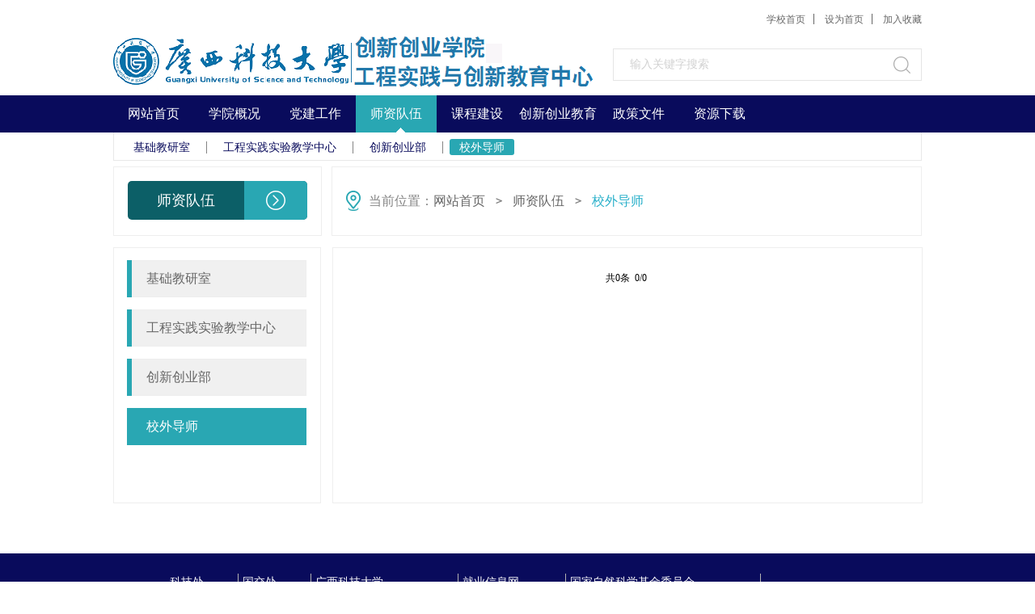

--- FILE ---
content_type: text/html
request_url: https://www.gxust.edu.cn/gxzx/szdw/xwds.htm
body_size: 5039
content:
<!DOCTYPE html>
<html>
<head>
<meta charset="utf-8">
<title>校外导师-创新创业学院(工程实践与创新教育中心)</title><META Name="keywords" Content="创新创业学院，工程实践与创新教育中心,校外导师" />

<link rel="stylesheet" href="../css/default.css" />
<link rel="stylesheet" href="../css/style.css" />
<script type="text/javascript" src="../js/jquery.js"></script>
<script type="text/javascript" src="../js/index.js"></script>
    <!--Announced by Visual SiteBuilder 9-->
<link rel="stylesheet" type="text/css" href="../_sitegray/_sitegray_d.css" />
<script language="javascript" src="../_sitegray/_sitegray.js"></script>
<!-- CustomerNO:77656262657232307c7547565254544003090003 -->
<link rel="stylesheet" type="text/css" href="../list.vsb.css" />
<script type="text/javascript" src="/system/resource/js/counter.js"></script>
<script type="text/javascript">_jsq_(1177,'/list.jsp',-1,1517945021)</script>
</head>
<body>
<!--header-->
<div class="header cleafix w1000">
    <!--logo-->
    <div class="logo fl">
<!-- 网站logo图片地址请在本组件"内容配置-网站logo"处填写 -->
<a href="../index.htm" title="创新创业学院"><img src="../images/logo20240424.png" /></a></div>
    <!--right-->
    <div class="hea-r fr">
        <div class="hea-nav">
<script language="javascript">
function dosuba231888a()
{
    try{
        var ua = navigator.userAgent.toLowerCase();
        if(ua.indexOf("msie 8")>-1)
        {
            window.external.AddToFavoritesBar(document.location.href,document.title,"");//IE8
        }else if(ua.toLowerCase().indexOf("rv:")>-1)
        {
            window.external.AddToFavoritesBar(document.location.href,document.title,"");//IE11+
        }else{
            if (document.all) 
            {
                window.external.addFavorite(document.location.href, document.title);
            }else if(window.sidebar)
            {
                window.sidebar.addPanel( document.title, document.location.href, "");//firefox
            }
            else
            {
                alert(hotKeysa231888a());
            }
        }

    }
    catch (e){alert("无法自动添加到收藏夹，请使用 Ctrl + d 手动添加");}
}
function hotKeysa231888a() 
{
    var ua = navigator.userAgent.toLowerCase(); 
    var str = "";    
    var isWebkit = (ua.indexOf('webkit') != - 1); 
    var isMac = (ua.indexOf('mac') != - 1);     
    if (ua.indexOf('konqueror') != - 1) 
    {  
        str = 'CTRL + B'; // Konqueror   
    } 
    else if (window.home || isWebkit || isMac) 
    {        
        str = (isMac ? 'Command/Cmd' : 'CTRL') + ' + D'; // Netscape, Safari, iCab, IE5/Mac   
    }
    return ((str) ? '无法自动添加到收藏夹，请使用' + str + '手动添加' : str);
}
function setHomepagea231888a()
{
    var url = document.location.href;
    if (document.all)
    {
        document.body.style.behavior='url(#default#homepage)';
        document.body.setHomePage(url);
    }
    else if (window.sidebar)
    {
        if(window.netscape)
        {
             try{
                  netscape.security.PrivilegeManager.enablePrivilege("UniversalXPConnect");
             }catch (e){
                   alert("该操作被浏览器拒绝，如果想启用该功能，请在地址栏内输入 about:config,然后将项 signed.applets.codebase_principal_support 值该为true");
             }
        }
    var prefs = Components.classes['@mozilla.org/preferences-service;1'].getService(Components. interfaces.nsIPrefBranch);
    prefs.setCharPref('browser.startup.homepage',url);
    }
    else
    {
        alert("浏览器不支持自动设为首页，请手动设置");
    }
}
</script>



<a href="http://www.gxust.edu.cn/">学校首页</a><span></span>
            <A href="javascript:setHomepagea231888a()" style="TEXT-DECORATION: none;">设为首页</a><span></span>

 <A onclick="javascript:dosuba231888a();" href="#" style="TEXT-DECORATION: none;"> 加入收藏 </A>
</div> 
        <!--搜索框-->
        <div class="hea-search"><script type="text/javascript">
    function _nl_ys_check_2(){
        
        var keyword = document.getElementById('showkeycode231889_2').value;
        if(keyword==null||keyword==""){
            alert("请输入你要检索的内容！");
            return false;
        }
        if(window.toFF==1)
        {
            document.getElementById("lucenenewssearchkey231889").value = Simplized(keyword );
        }else
        {
            document.getElementById("lucenenewssearchkey231889").value = keyword;            
        }
        var  base64 = new Base64();
        document.getElementById("lucenenewssearchkey231889").value = base64.encode(document.getElementById("lucenenewssearchkey231889").value);
        new VsbFormFunc().disableAutoEnable(document.getElementById("showkeycode231889_2"));
        return true;
    } 

	//搜索框1111111111111111111111111
function test1()
{
	var tempStr=document.getElementById('showkeycode231889_2').value;
	if(tempStr=="输入关键字搜索")
	{
		document.getElementById('showkeycode231889_2').value="";
	}

}

function test2()
{
	var tempStr=document.getElementById('showkeycode231889_2').value;
	if(tempStr=="")
	{
		document.getElementById('showkeycode231889_2').value="输入关键字搜索";
	}
}

</script>
<form action="../ssjg.jsp?wbtreeid=1177" method="post" id="au2a" name="au2a" onsubmit="return _nl_ys_check_2()" style="display: inline">
 <input type="hidden" id="lucenenewssearchkey231889" name="lucenenewssearchkey" value=""><input type="hidden" id="_lucenesearchtype231889" name="_lucenesearchtype" value="1"><input type="hidden" id="searchScope231889" name="searchScope" value="0">
 <input name="showkeycode" id="showkeycode231889_2" onclick="test1()" onblur="test2()" type="text" class="sea-text" value="输入关键字搜索" />
 <input type="submit" class="sea-but" align="absmiddle" value="" style="cursor: hand" />

</form>


<script language="javascript" src="/system/resource/js/base64.js"></script><script language="javascript" src="/system/resource/js/formfunc.js"></script>
</div>
    </div>
</div>
<!--nav-->
<div id="nav">
  <div class="Toolbar1 ">
  <div class="w980">
    <div class="CentreBox">
      <div class="Menu">
        <ul class="List1">
 
<li class="tshow">
<a href="../index.htm">网站首页</a></li>
 
<li class="tshow">
<a href="../xygk.htm">学院概况</a></li>
 
<li class="tshow">
<a href="../djgz.htm">党建工作</a></li>
 
<li class="Select tshow">
<a href="../szdw.htm">师资队伍</a></li>
 
<li class="tshow">
<a href="../kcjs.htm">课程建设</a></li>
 
<li class="tshow">
<a href="../cxcyjy.htm">创新创业教育</a></li>
 
<li class="tshow">
<a href="../zcwj.htm">政策文件</a></li>
 
<li class="tshow">
<a href="../zyxz1.htm">资源下载</a></li>
</ul>
      </div>
    </div>
  </div>
<div class="Toolbar2">
    <div class="CentreBox">

<div class="Menu Hide">
        <ul>
          
        </ul>

      </div>

<div class="Menu Hide">
        <ul>


<li>
<a href="../xygk/xyjj.htm">学院简介</a>
<span></span>
</li>
          

<li>
<a href="../xygk/xyld.htm">学院领导</a>
<span></span>
</li>
          

<li>
<a href="../xygk/jgsz.htm">机构设置</a>
</li>
          


          
        </ul>

      </div>

<div class="Menu Hide">
        <ul>


<li>
<a href="../djgz/djdt.htm">党建动态</a>
<span></span>
</li>
          

<li>
<a href="../djgz/djzd.htm">党建制度</a>
</li>
          


          
        </ul>

      </div>

<div class="Menu">
        <ul>


<li>
<a href="jcjys.htm">基础教研室</a>
<span></span>
</li>
          

<li>
<a href="gcsjsyjxzx.htm">工程实践实验教学中心</a>
<span></span>
</li>
          

<li>
<a href="cxcyb.htm">创新创业部</a>
<span></span>
</li>
          

<li class="Select">
<a href="xwds.htm">校外导师</a>
</li>
          


          
        </ul>

      </div>

<div class="Menu Hide">
        <ul>


<li>
<a href="../kcjs/dgsx.htm">电工实习</a>
<span></span>
</li>
          

<li>
<a href="../kcjs/jgsx.htm">金工实习</a>
<span></span>
</li>
          

<li>
<a href="../kcjs/cxcyjc.htm">创新创业基础</a>
</li>
          


          
        </ul>

      </div>

<div class="Menu Hide">
        <ul>


<li>
<a href="../cxcyjy/cxcyxm.htm">创新创业项目</a>
<span></span>
</li>
          

<li>
<a href="../cxcyjy/hdss.htm">活动赛事</a>
<span></span>
</li>
          

<li>
<a href="../cxcyjy/scsjjypt.htm">双创实践教育平台</a>
<span></span>
</li>
          

<li>
<a href="../cxcyjy/xscyqy.htm">学生创业企业</a>
</li>
          


          
        </ul>

      </div>

<div class="Menu Hide">
        <ul>
          
        </ul>

      </div>

<div class="Menu Hide">
        <ul>
          
        </ul>

      </div>
</div>
  </div>
</div>
 </div>
    




<!--页面主题部分-->
<div class="mainDiv w1000 cleafix">
    
    
    <div class="situation fl cleafix">
        <h2><span>师资队伍</span><i><img src="../images/ico12.png"></i></h2>
    </div>
    <div class="current fr cleafix">
        <h2><i><img src="../images/ico13.png"></i><span>
    当前位置：</span>
               <a href="../index.htm">网站首页</a>
                <b style="font-family:微软雅黑;font-size:14px;font-weight:bold;">＞</b>
               <a href="../szdw.htm">师资队伍</a>
                <b style="font-family:微软雅黑;font-size:14px;font-weight:bold;">＞</b>

           <a href="xwds.htm" style="color:#29B0CA">校外导师</a>
</h2>
    </div>
    
    <table width="980" border="0" cellpadding="0" cellspacing="0">
      <tr>
        <td valign="top" style="border: 1px solid #eee;left: -2px;position: relative;width: 234px;*width: 232px;*left: 0;">
            <div class="nav-left">
            <ul>
                    <li><a href="jcjys.htm">基础教研室</a></li>
<li><a href="gcsjsyjxzx.htm">工程实践实验教学中心</a></li>
<li><a href="cxcyb.htm">创新创业部</a></li>
<li class="cur"><a href="xwds.htm">校外导师</a></li>




                </ul>
</div>
     
        </td>
        <td valign="top" style="position: relative;left: 10px;*left:10px;width: 730px;">
            <div class="tr-ri" style="padding-top: 0;">
                

<script language="javascript" src="/system/resource/js/dynclicks.js"></script>   <ul class="cleafix">     </UL>
    <div class="page" align="center"><INPUT TYPE="hidden" NAME="actiontype" VALUE=""><input type="hidden" name="_scode_" value="1759991590128"><input type="hidden" name="urltype" value="tree.TreeTempUrl"><input type="hidden" name="wbtreeid" value="1177"><input type="hidden" name="outFlag" value="false">
<style type="text/css">
.headStyle1055iaid3n, .headStyle1055iaid3n td, .headStyle1055iaid3n div {font-size: 12px;font-family:宋体; color: #000000; margin-left: auto; margin-right: auto; line-height:14px;}
.defaultButtonStyle {font-size: 12px;font-family:宋体; height:20px;color: #000000;BORDER: #AFD5F5 1px solid; margin: 0px;padding: 0px; FILTER:progid:DXImageTransform.Microsoft.Gradient(GradientType=0,StartColorStr=#ffffff, EndColorStr=#BDDBF7);  CURSOR: pointer; line-height:14px;background:-webkit-gradient(linear, 0 0, 0 100%, from(#ffffff), to(#BDDBF7));background: -moz-linear-gradient( top,#ffffff,#BDDBF7);background:-ms-linear-gradient(top,#ffffff 0%,#bddbf7 100%);}
.defaultinputStyle {font-size: 12px;font-family:宋体; height:20px; border:1px solid #AFD5F5; line-height:14px;}
.colHeader {font-size: 12px;font-family:宋体; line-height:14px;}
.headStyle1055iaid3n a, .pageList .this-page {font-size: 12px;font-family:宋体; display:inline-block; height:14px; padding: 2px 4px; border: solid 1px #AFD5F5; background: #fff; text-decoration: none; MARGIN-RIGHT: 1px;line-height:14px;}
.headStyle1055iaid3n a:visited {font-size: 12px;font-family:宋体; color: #000000; text-decoration: none; line-height:14px;}
.headStyle1055iaid3n .PrevDisabled {font-size: 12px;font-family:宋体; display:inline-block;height:14px;  margin-right: 3px; padding: 2px 4px; background: #fff;color:#ccc;border: solid 1px #AFD5F5; line-height:14px;}
.headStyle1055iaid3n .SelectList {font-size: 12px;font-family:宋体;line-height:14px;}
.headStyle1055iaid3n .Prev { font-size: 12px;font-family:宋体; margin-right: 3px; padding: 2px 4px;line-height:14px;}
.headStyle1055iaid3n .break {font-size: 12px;font-family:宋体; border: none; text-decoration: none; line-height:14px;}
.headStyle1055iaid3n .NextDisabled { font-size: 12px;font-family:宋体;display:inline-block; height:14px; margin-left: 2px; padding: 2px 4px;background: #fff;color:#ccc;border: solid 1px #AFD5F5; line-height:14px;}
.headStyle1055iaid3n .Next { font-size: 12px;font-family:宋体; margin-left: 2px; padding: 2px 4px;line-height:14px;}
.headStyle1055iaid3n .this-page {font-size: 12px;font-family:宋体;display:inline-block;height:14px;padding: 2px 4px; border: solid 1px #AFD5F5; background: #E1F0FD; font-weight: bold; color:black; MARGIN-RIGHT: 1px;line-height:14px;}
.headStyle1055iaid3n a:hover {font-size: 12px;font-family:宋体;color: black; background: #EFF7FE; border-color: #AFD5F5; text-decoration: none;line-height:14px;}
.headStyle1055iaid3n a:link {font-size: 12px;font-family:宋体;color: #000000; text-decoration: none;line-height:14px;}
.headStyle1055iaid3n a:active { font-size: 12px;font-family:宋体;color: black; text-decoration: none; background: #EFF7FE; line-height:14px;}
</style><script language="javascript" src="/system/resource/js/gotopage.js"></script><script type="text/javascript">function a231900_gopage_fun(){_simple_list_gotopage_fun(0,'a231900GOPAGE',2)}</script><table cellspacing="0" cellpadding="0" border="0"><TR><td colspan="0"><table cellspacing="0" class="headStyle1055iaid3n" width="100%" cellpadding="1"><tr valign="middle"><TD nowrap align="left" width="1%" id="fanye231900">共0条&nbsp;&nbsp;0/0&nbsp;</td><td nowrap align="left"><div></div></td></tr></table></table></div>
            </div>
        </td>
      </tr>
    </table>
</div>


<!--footer-->
<div class="footerWrap">
 
<div class="foo-info  cleafix">
 
<div class=" w1000 cleafix">
<ul class="fl"><li>
                <script language="javascript" src="/system/resource/js/openlink.js"></script>
   <a href="https://www.gxust.edu.cn/kyc/" title="" onclick="_addDynClicks(&#34;wburl&#34;, 1517945021, 49830)">科技处</a>
   <a href="https://www.gxust.edu.cn/jwc/" title="" onclick="_addDynClicks(&#34;wburl&#34;, 1517945021, 49831)">教务处</a>
   <a href="https://www.gxust.edu.cn/rsc/" title="" onclick="_addDynClicks(&#34;wburl&#34;, 1517945021, 49832)">人事处</a>

            </li>
            <li>
                
   <a href="https://www.gxust.edu.cn/gjc/" title="" onclick="_addDynClicks(&#34;wburl&#34;, 1517945021, 49837)">国交处</a>
   <a href="https://www.gxust.edu.cn/xgb/" title="" onclick="_addDynClicks(&#34;wburl&#34;, 1517945021, 49838)">学生处</a>
   <a href="https://www.gxust.edu.cn/tw/index.htm" title="" onclick="_addDynClicks(&#34;wburl&#34;, 1517945021, 94234)">校团委</a>

            </li>
            <li style="    width: 176px;">
                
   <a href="https://www.gxust.edu.cn/" title="" onclick="_addDynClicks(&#34;wburl&#34;, 1517945021, 94238)">广西科技大学</a>
   <a href="http://kjj.liuzhou.gov.cn/" title="" onclick="_addDynClicks(&#34;wburl&#34;, 1517945021, 94241)">柳州市科技局</a>
   <a href="http://jyt.gxzf.gov.cn/" title="" onclick="_addDynClicks(&#34;wburl&#34;, 1517945021, 94230)">广西壮族自治区教育厅</a>

            </li>
            <li style="    width: 127px;">
                
   <a href="https://chinajob.mohrss.gov.cn/" title="" onclick="_addDynClicks(&#34;wburl&#34;, 1517945021, 94239)">就业信息网</a>
   <a href="http://kjt.gxzf.gov.cn/" title="" onclick="_addDynClicks(&#34;wburl&#34;, 1517945021, 49844)">广西科技信息网</a>
   <a href="https://www.cnipa.gov.cn/" title="" onclick="_addDynClicks(&#34;wburl&#34;, 1517945021, 94240)">国家知识产权局</a>

            </li>
            <li style="    width: 235px;">
                
   <a href="https://www.nsfc.gov.cn/" title="" onclick="_addDynClicks(&#34;wburl&#34;, 1517945021, 94232)">国家自然科学基金委员会</a>
   <a href="https://fuwu.most.gov.cn/html/zxbl/?search=%E5%9B%BD%E5%AE%B6%E8%87%AA%E7%84%B6%E7%A7%91%E5%AD%A6%E5%9F%BA%E9%87%91%E7%AE%A1%E7%90%86%E4%BF%A1%E6%81%AF%E7%B3%BB%E7%BB%9F" title="" onclick="_addDynClicks(&#34;wburl&#34;, 1517945021, 94233)">国家自然科学基金管理信息系统</a>
   <a href="https://keyanyun.myclub2.com/" title="" onclick="_addDynClicks(&#34;wburl&#34;, 1517945021, 94237)">广西高校科研管理和服务云平台</a>

            </li>
            </ul></div></div>
<div class="foo-text w1000"><!-- 版权内容请在本组件"内容配置-版权"处填写 -->
<p style="text-align: center;">@ 2021 CopyRight 广西科技大学&nbsp;创新创业学院（工程实践与创新教育中心） 版权所有&nbsp;</p><p style="text-align: center;">地址:广西柳州市鱼峰区官塘大道19号&nbsp; &nbsp;传真：&nbsp; 邮编：545616</p></div></div>
</body>
</html>


--- FILE ---
content_type: text/css
request_url: https://www.gxust.edu.cn/gxzx/css/style.css
body_size: 6914
content:
/*header*/
.header{
	height: auto;
}
/*logo*/
.header .logo{
	width: 303px;
	height: 79px;
	margin-top: 35px;
}
.header .logo img{
	display: block;
}
/*right*/
.header .hea-r{
	height: auto;
	text-align: right;
}
.header .hea-r .hea-nav{
	height: 48px;
	line-height: 48px;
}
.header .hea-r .hea-nav a{
	font-size: 12px;
	color: #666;
}
.header .hea-r .hea-nav span{
	width: 1px;
	height: 13px;
	display: inline-block;
	background: #666;
	margin: -2px 10px;
	*margin: 2px 10px;
}
.header .hea-r .hea-nav a:hover{
	color: #29a7b3;
}
/*搜索框*/
.header .hea-r .hea-search{
	width: 380px;
	height: 38px;
	border: 1px solid #e5e5e5;
	margin: 12px 0 18px;
	text-align: left;
}
.header .hea-r .hea-search .sea-text{
	width: 346px;
	height: 38px;
	line-height: 38px;
	float: left;
	color: #d1d1d1;
	font-size: 14px;
	text-indent: 20px;
}
.header .hea-r .hea-search .sea-but{
	width: 34px;
	height: 38px;
	float: left;
	background: url(../images/icon.png) 0 9px no-repeat;
	cursor: pointer;
}
/*nav*/
.Hide {
	display:none;
}
#nav{
	margin-bottom: 18px;
}
#nav .Toolbar1 {
	background: #090b5c;
	height: 46px;
}
#nav .Toolbar1 .CentreBox {
	width: 1000px;
	height: 46px;
}

#nav .Toolbar1 .CentreBox .Menu {
	height: 46px;
	width: 100%;
	float: left;
}
#nav .Toolbar1 .CentreBox .Menu .List1 {
	float: left;
	text-align: center;
	list-style-type: none;
	height: 46px;
	position: relative;
	left: 0;
}
#nav .Toolbar1 .CentreBox .Menu .List1 li {
	width: 100px;
	float: left;
	height: 46px;
	line-height: 46px;
}
#nav .Toolbar1 .CentreBox .Menu .List1 .Select {
	background:url(../images/nav-bj.png) no-repeat;
}

#nav .Toolbar1 .CentreBox .Menu .List1 a {
	color: #FFFFFF;
	font-size: 16px;
}



#nav .Toolbar2 {
	width: 998px;
	height: 26px;
	clear: both;
	border: 1px solid #e8e8e8;
	border-top: none;
	margin: 0 auto;
	padding-top: 8px;
}
#nav .Toolbar2 .CentreBox {
	height: 20px;
	width: 100%;
}
#nav .Toolbar2 .CentreBox .Menu {
	position: relative;
	overflow: hidden;
	height: 34px;
	width: 910px;
	left: 12px;
	float: left;
}
#nav .Toolbar2 .CentreBox .Menu ul {
	list-style-type: none;
	height: 20px;
	position: absolute;
}
#nav .Toolbar2 .CentreBox .Menu ul li {
	float: left;
	height: 20px;
	width: auto;
	text-align: center;
	line-height: 20px;
	/*padding: 0 10px;*/
}
#nav .Toolbar2 .CentreBox .Menu ul li a {
	height: 20px;
	color: #090b5c;
	font-size: 14px;
	display: inline-block;
	float: left;
	padding: 0 12px;
}
#nav .Toolbar2 .CentreBox .Menu ul li.Select a{
	color: #fff;
	background:#29a7b3;
	border-radius: 3px;
	-moz-transition:none;
	-webkit-transition:none;
	-o-transition:none;
	transition:none;
}

#nav .Toolbar2 .CentreBox .Menu ul span{
	width: 1px;
	height: 15px;
	background: #848484;
	display: block;
	float: left;
	margin: 3px 8px ;
}
/*banner*/
.banner0{  
	height:378px; 
	overflow:hidden; 
	position:relative; 
	margin-bottom: 18px;
}
.banner0 .hd{ 
	height:8px; 
	overflow:hidden; 
	position:absolute; 
	right:6px; 
	bottom:21px; 
	z-index:1; 
}
.banner0 .hd ul{ 
	overflow:hidden; 
	zoom:1; 
	float:left;  
}
.banner0 .hd ul li{ 
	float:left; 
	margin-right:14px;  
	width:50px; 
	height:8px; 
	background: url(../images/ico1.png) repeat-x; 
	cursor:pointer; 
	_background:#eee;
}
.banner0 .hd ul li.on{ 
	background:#fff; 
}
.banner0 .bd{ 
	position:relative; 
	height:100%; 
	z-index:0;   
}
.banner0 .bd li{ 
	zoom:1; 
	vertical-align:middle; 
}
.banner0 .bd li p{
	width: 100%;
	height: 50px;
	line-height: 50px;
	background: rgba(0,0,0,0.45);
	filter: progid:DXImageTransform.Microsoft.gradient(startColorstr='#66000000',endColorstr='#66000000');      /*IE6,IE7*/ 
    -ms-filter:"progid:DXImageTransform.Microsoft.gradient(startColorstr='#66000000', endColorstr='#66000000')";      /*IE8*/
	font-size: 14px;
	color: #fff;
	text-indent: 20px;
	position: absolute;
	bottom: 0;
	left: 0;
}
.banner0 .bd img{
	width: 100%;
	height: 378px;
	display:block;  
}
/*banner1*/
.banner1 .hd,.banner2 .hd{
	height: 14px;
	bottom: 18px;
	right: 13px;
}
.banner1 .hd ul li,.banner2 .hd ul li{ 
	float:left; 
	margin-right:6px;  
	width:14px; 
	height:14px; 
	background: url(../images/icon1.png) 2px 2px no-repeat;
	cursor:pointer; 
}
.banner1 .hd ul li.on,.banner2 .hd ul li.on{ 
	background: url(../images/icon2.png) no-repeat;
}
/*左右切换按钮*/
.banner0 .prev,
.banner0 .next{ 
	position:absolute; 
	left:0; 
	top:50%; 
	margin-top:-37px; 
	display:block; 
	width:40px; 
	height:74px; 
	background:url(../images/next.png) no-repeat; 
}
.banner0 .next{ 
	left:auto; 
	right:0; 
	background-position: right 0; 
}
.banner0 .prev:hover,
.banner0 .next:hover{ 
	background-position: 0 bottom;
	-moz-transition:none;
	-webkit-transition: none;
	-o-transition: none;
	transition: none;  
}
.banner0 .next:hover{
	background-position: right bottom;
}
/*页面主体部分*/
.main{
	width: 1000px;
	height: auto;
	margin: 0 auto;
}
/*left*/
.main .main-l{
	width: 210px;
		height: auto;
}
/*学院简介*/
.college{
	width: 100%;
	height: auto;
	background: #fbfbfb;
	border-radius: 5px;
	overflow: hidden;
	padding-bottom: 14px;
}
.college h2{
	width: 100%;
	height: 42px;
	line-height: 42px;
	background: #090b5c;
	font-size: 18px;
	color: #fff;
	/* text-indent: 12px; */
	text-align: center;
}
.college h2 a{
	float: right;
	color: #fff;
	font-size: 12px;
	margin-right: 12px;
}
.college h2 a:hover{
	color: #eee;
}
.college p{
	font-size: 14px;
	color: #666;
	text-indent: 2em;
	line-height: 26px;
	margin: 14px 12px 0;
	text-align:justify;
	text-justify:inter-ideograph;
}
.college p a{
	color: #666;
}
.college p a:hover{
	color: #29A7B3;
}
/*站内搜索*/
.main .main-l .on-site{
	width: 100%;
	height: auto;
	padding-bottom: 11px;
	border-top: 3px solid #29A7B3;
	border-radius: 5px;
	margin-top: 15px;
	background: #fbfbfb;
}
.main .main-l .on-site h2{
	width: 100%;
	height: 42px;
	line-height: 42px;
	text-indent: 12px;
	font-size: 18px;
	color: #29A7B3;
}
.main .main-l .on-site .search{
	width: 154px;
	height: 28px;
	border: 1px solid #eee;
	margin: 0 auto;
}
.main .main-l .on-site .search .site-sea{
	width: 103px;
	height: 28px;
	line-height: 28px;
	text-indent: 8px;
	font-size: 14px;
	color: #666;
	float: left;
	*width: 121;
	*padding-left: 0px;
}
.main .main-l .on-site .search .site-but{
	width: 51px;
	height: 28px;
	font-size: 16px;
	color: #f3f3f3;
	float: left;
	cursor: pointer;
	background: url(../images/icon4.png) repeat-x;
}
/*学者社区  tab切换*/
.scholar{ 
	width:100%; 
	margin-top: 15px;   
}
.scholar .hd{ 
	height:40px; 
	line-height:40px;  
	position:relative; 
}
.scholar .hd ul{ 
	float:left;  
	position:absolute; 
	left:0; 
	top:0; 
	height:40px;   
}
.scholar .hd ul li{ 
	width: 102px;
	float:left;  
	cursor:pointer;  
	border: 1px solid #eee;
	border-bottom: none;
	margin-right: 2px;
	border-top-left-radius: 5px;
	border-top-right-radius: 5px;
	background: url(../images/ico6.png) repeat-x;
	font-size: 18px;
	color: #666;
	text-align: center;
	cursor: pointer;
}
.scholar .hd ul li.on{ 
	background: url(../images/icon5.png) repeat-x;
	color: #fff; 
}
.scholar .bd ul{ 
	width:190px;  
	zoom:1;  
	border: 1px solid #eee;
	border-top: none;
	padding: 10px 9px;
	border-bottom-left-radius: 5px;
	border-bottom-right-radius: 5px;
}
.scholar .bd li{ 
	width: 100%;
	height:30px;  
 }
.scholar .bd li a{
	height:30px; 
	line-height:30px;
	font-size: 14px;
	padding-left: 15px;
	color: #666; 
	display: inline-block;
	background: url(../images/ico2.png) 0 13px no-repeat;
	overflow: hidden; /*自动隐藏文字*/
	text-overflow: ellipsis;/*文字隐藏后添加省略号*/
	white-space: nowrap;/*强制不换行*/
	width: 150px;
 }
 .scholar .bd li a:hover{
  	color: #29A7B3;
  	background: url(../images/ico2-hov.png) 0 13px no-repeat;
  }
  /*院子信箱*/
.main .main-l .mailWrap,
.main .main-l .departWrap,
.main .main-r .serverWrap{
	width: 208px;
	height: auto;
	border: 1px solid #ddd;
	margin-top: 15px;
	border-radius: 5px;
}
.main .main-l .mail,
.main .main-r .server{
	width: 150px;
	height: auto;
	border: 1px solid #fff;
	padding: 10px 13px;
	background: #f7f7f7;
	border-radius: 5px;
}
.main .main-l .mail ul{
	width: 100%;
	height: auto;
}
.main .main-l .mail ul li{
	width: 75px;
	height: auto;
	float: left;
	text-align: center;
}
.main .main-l .mail ul li p{
	width: 100%;
	font-size: 16px;
	color: #29A7B3;
	height: 24px;
	line-height: 24px;
}
.main .main-l .mail,
.main .main-r .server{
	width: 180px;
	height: auto;
	border: 1px solid #fff;
	padding: 10px 13px;
	background: #f7f7f7;
	border-radius: 5px;
}
.main .main-l .mail ul{
	width: 100%;
	height: auto;
}
.main .main-l .mail ul li{
	width: 75px;
	height: auto;
	float: left;
	text-align: center;
	margin-right: 30px;
}
.main .main-l .mail ul li p{
	width: 100%;
	font-size: 16px;
	color: #29A7B3;
	height: 24px;
	line-height: 24px;
}
/*系所中心*/
.main .main-l .depart{
	width: 190px;
	height: auto;
	border: 1px solid #fff;
	padding: 4px 8px;
	background: #f7f7f7;
	border-radius: 5px;
}
.main .main-l .depart h2,
.main .main-r .server h2{
	width: 100%;
	height: 45px;
	border-bottom: 1px solid #fff;
	margin-bottom: 16px;
}
.main .main-l .depart h2 span,
.main .main-r .server h2 span{
	width: 100%;
	height: 44px;
	line-height: 44px;
	text-align: center;
	border-bottom: 1px solid #ddd;
	font-size: 18px;
	color: #090b5c;
	display: inline-block;
} 
.main .main-l .depart ul,
.main .main-r .server ul{
 	width: 186px;
 	height: auto;
 	margin: 0 auto;
 }
.main .main-l .depart ul li,
.main .main-r .server ul li{
	width: 184px;
	height: 42px;
	margin-bottom: 8px;
	border: 1px solid #229ca7;
	border-radius: 5px;
}
.main .main-l .depart ul li a,
.main .main-r .server ul li a{
	width: 182px;
	height: 40px;
	line-height: 40px;
	font-size: 14px;
	color: #fff;
	display: block;
	border: 1px solid #77c7c9;
	border-radius: 5px;
	background: url(../images/index-bj.png) repeat-x;
}
.main .main-l .depart ul li a em,
.main .main-r .server ul li a em{
	width: 162px;
	padding-left: 20px;
	height: 40px;
	display: inline-block;
	background: url(../images/ico3.png) 6px 16px no-repeat;
}

/*游客最新订单*/
.tourists{
	width: 190px;
	margin:0 auto;  
	height: 225px; 
	overflow:hidden; 
	position:relative;
	top: 15px;  
	padding-bottom: 15px;
}
		
.tourists .bd{ 
	height: 225px;	
}
.tourists .infoList li{
	width: 100%;
	zoom:1;
	height: 99px;
	margin-bottom: 17px;
	float: left;
}
.tourists .infoList li a.info-pic{
	width: 77px;
	height: 99px;
	float: left;
	margin-right: 12px;
}
.tourists .infoList li a.info-pic img{
	width: 100%;
	display: block;
}
.tourists .infoList li a.info-name{
	width: 100px;
	height: auto;
	font-size: 18px;
	color: #666;
	float: left;
}
.tourists .infoList li a.info-name:hover{
	color: #29A7B3;
}
.tourists .infoList li h4{
	width: 100px;
	height: auto;
	font-size: 14px;
	color: #999;
	float: left;
	margin-top: 8px;
}
/*院内办公*/
.adver{
	width: 210px;
	height: 64px;
	margin-top: 15px;
}
.adver img{
	width: 100%;
	display: block;
}
.adver a:hover{
	opacity: 0.8; 
}
/*精品课程*/
.college .coll-bom{
	width: 184px;
	height: auto;
	border: 1px solid #EEE;
	border-top: none;
	padding: 18px 12px 5px;
}
.college .coll-bom ul{
	width: 100%;
	height: auto;
}
.college .coll-bom ul li{
	width: 182px;
	height: 40px;
	border: 1px solid #ddd;
	margin-bottom: 13px;
	border-radius: 5px;
}
.college .coll-bom ul li a{
	width: 157px;
	height: 38px;
	line-height: 38px;
	border: 1px solid #fff;
	background: #f7f7f7 url(../images/ico7.png) 8px 14px no-repeat;
	display: inline-block;
	padding-left: 23px;
	border-radius: 5px;
	font-size: 16px;
	color: #666;
}
.college .coll-bom ul li a:hover{
	color: #29A7B3;
}
/*友情链接*/
.link{
	width: 100%;
	height: auto;
	margin-top: 9px;
}
.link h2{
	width: 100%;
	height: 37px;
	border-bottom: 1px solid #eee;
}
.link h2 span{
	width:80px ;
	height: 36px;
	line-height: 36px;
	font-size: 16px;
	color: #515151;
	display: block;
	text-align: center;
	border-bottom: 2px solid #29A7B3;
}
/*下拉菜单*/

.choice{
	position:relative;
	margin-top: 12px;
	z-index: 99;
}
.select dt{
	height:32px;
	display:inline-block;
	border:1px solid #eee;
	background:url(../images/select-bj.png) 173px 0 no-repeat;
	line-height:32px;
	font-size: 14px;
	cursor:pointer;
	text-indent: 5px;
	width:193px;
	color: #999;
	white-space:nowrap;
	text-overflow:ellipsis;
	overflow:hidden;
	position:relative;
	z-index:99;
	padding-left: 15px;
}
.select dd{
	position:absolute;
	left:0;
	top:33px;
	border:1px solid #eee;
	background:#fff;
	display:none;
	font-size: 14px;
	z-index: 100;
	*z-index: 99999;
}
.select dd ul{
	width:208px;
	max-height:250px;
	/*overflow:auto;*/
}
.select dd ul li a{
	line-height:28px;
	display:block;
	padding-left: 20px;
    color: #999;
}
.select dd ul li a:hover{
	background:#fafafa;
}
/*center*/
.main .main-c{
	width: 442px;
	height: auto;
	/*background: saddlebrown;*/
	margin-left: 14px;
}
/*焦点图切换*/
.fonus{ 
	width:100%; 
	height:276px; 
	overflow:hidden; 
	position:relative;
}
.fonus .hd{ 
	height:12px; 
	overflow:hidden; 
	position:absolute; 
	right:10px; 
	bottom:14px; 
	z-index:1; 
}
.fonus .hd ul{ 
	overflow:hidden; 
	zoom:1; 
	float:left;  
}
.fonus .hd ul li{ 
	float:left; 
	margin-right:6px;  
	width:12px; 
	height:12px;  
	cursor:pointer; 
	background: #bbb;
	border-radius: 50px;
}
.fonus .hd ul li.on{ 
	background:#f00; 
}
.fonus .bd{ 
	position:relative; 
	height:100%; 
	z-index:0;   
}
.fonus .bd li{ 
	zoom:1; 
	vertical-align:middle; 
}
.fonus .bd img{ 
	width:100%; 
	height:276px; 
	display:block;  
}
.fonus .bd li p{
	width: 100%;
	text-indent: 12px;
	height: 40px;
	line-height: 42px;
	background: rgba(0,0,0,0.6);
	filter: progid:DXImageTransform.Microsoft.gradient(startColorstr='#66000000',endColorstr='#66000000');/*IE6,IE7*/ 
    -ms-filter:"progid:DXImageTransform.Microsoft.gradient(startColorstr='#66000000', endColorstr='#66000000')";/*IE8*/
    position: absolute;
    bottom: 0;
    left: 0;
    font-size: 14px;
    color: #fff;
}

/*缩略图切换*/
.thumbnail{
	margin:15px auto 0;  
	width:100%;   
	position:relative;  
	overflow:hidden;  
	zoom:1;   
}
.thumbnail .hd{ 
	width:100%;  
	overflow:hidden; 
}
.thumbnail .hd ul{ 
	margin-right:-5px;  
	overflow:hidden; 
	zoom:1; 
}
.thumbnail .hd ul li{ 
	padding-top:10px; 
	float:left;  
	text-align:center;  
}
.thumbnail .hd ul li img{ 
	width:82px; 
	height:56px; 
	border:2px solid #eee; 
	cursor:pointer; 
	margin-right:3px;   
}
.thumbnail .hd ul li.on{ 
	background:url("images/icoUp.gif") no-repeat center 0; 
}
.thumbnail .hd ul li.on img{ 
	border-color:#29A7B3;  
}
.thumbnail .bd li{ 
	vertical-align:middle; 
}
.thumbnail .bd img{ 
	width:100%; 
	display:block;  
}/*新闻焦点*/
.main .main-c .news{
	height: auto;
	margin-top: 15px;
	padding: 13px;
	background: #fbfbfb;
}
.main .main-c .news h2{
	font-size: 18px;
	color: #666;
}
.main .main-c .news h2 span{
	display: inline-block;
	float: left;
}
.main .main-c .news h2 a{
	float: right;
	color: #999;
	font-size: 12px;
}
.main .main-c .news h2 a:hover{
	color: #229CA7;
}
.main .main-c .news ul{
	width: 100%;
	height: auto;
	margin-top: 18px;
}
.main .main-c .news ul li{
	width: 32%;
	margin-right: 2%;
	height: auto;
	float: left;
}
.main .main-c .news ul li a{
	height: auto;
	display: block;
}
.main .main-c .news ul li a img{
	width: 100%;
}
.main .main-c .news ul li a.new-pic img{
	width: 100%;
	display: block;
}
.main .main-c .news ul li a h3{
	font-size: 14px;
	color: #666;
	margin-top: 15px;
}
.main .main-c .news ul li a:hover h3{
	color: #29A7B3;
}
.main .main-c .news ul li a:hover img{
	opacity: 0.9;
}
.main .main-c .news ul li p{
	font-size: 12px;
	color: #cecece;
	margin-top: 2px;
}
/*综合新闻*/
.compre-tab{ 
	width:442px;
	margin-top: 15px;
}
.compre-tab .hd{ 
	height:42px; 
	line-height:42px;    
	position:relative; 
}
.compre-tab .hd ul{ 
	float:left;  
	position:absolute; 
	left:0; 
	top:0; 
	height:42px;   
}
.compre-tab .hd ul li{ 
	float:left; 
	width: 135px;
	height:42px; 
	line-height:42px; 
	font-size: 16px;
	color: #fff;
	text-align: center;
	margin-right: 9.5px;
	background: #090b5c;
	cursor:pointer;
}
.compre-tab .bd ul{
	width: 420px; 
	height: auto;
	padding: 10px;
	zoom:1;
	border: 1px solid #eee;
	margin-top: 10px;
	  
}
.compre-tab .bd li{ 
	width: 100%;
	height: auto;  
}
.compre-tab .bd li .bd-info{
	width: 100%;
	height: auto;
	margin-bottom: 35px;
}
.compre-tab .bd li .bdin-pic{
	width: 128px;
	height: 82px;
}
.compre-tab .bd li .bdin-pic img{
	width: 128px;
	height: 82px;
	display: block;
}
.compre-tab .bd li .bdin-text{
	width: 282px;
	height: auto;
}
.compre-tab .bd li .bdin-text h2 a{
	color: #666;
	font-size: 16px;
	overflow: hidden; /*自动隐藏文字*/
	text-overflow: ellipsis;/*文字隐藏后添加省略号*/
	white-space: nowrap;/*强制不换行*/
	width: 100%;
	display: block;
}
.compre-tab .bd li .bdin-text h2 a:hover{
	color: #29A7B3;
}
.compre-tab .bd li .bdin-text p{
	font-size: 14px;
	color: #999;
	margin-top: 15px;
}
.compre-tab .bd li .bdin-text p a{
	color:#ffb64d ;
}
.compre-tab .bd li .bdin-text p a:hover{
	color: #29A7B3;
}
.compre-tab .bd li ol{
	width: 414px;
	height: auto;
	border-top: 1px dashed #eee;
	padding: 6px 3px;
}
.compre-tab .bd li ol li{
	width: 100%;
	height: 30px;
	line-height: 30px;
}
.compre-tab .bd li ol li a{
	color: #666;
	font-size: 14px;
	float: left;
	padding-left: 10px;
	background: url(../images/ico8.png) 0 14px no-repeat;
}
.compre-tab .bd li ol li a:hover{
	color: #29A7B3;
	background: url(../images/ico8-hov.png) 0 14px no-repeat;
}
.compre-tab .bd li ol li span{
	color: #c3c3c3;
	font-size: 13px;
	float: right;
}
/*学院新闻 通知公告 学术动态*/
.school-tab{
	width: 442px;
	margin-top: 15px;
}
.school-tab .hd{
	width: 100%; 
	height:36px;    
	position:relative;
	background: url(../images/icon3.png) 0 50% repeat-x; 
}
.school-tab .hd .more {
	height: 36px;
	line-height: 36px;
	position: absolute;
	right: 10px;
	top: 0;
	display: inline-block;
	text-align: right;
}
.school-tab .hd .more a {
	color: #fff; 
	font-size: 12px;
}
.school-tab .hd .more a:hover{
	color: #eee;
}
.school-tab .hd ul {
	float:left;  
	position:absolute; 
	left:10px; 
	top:0; 
	height:42px;
}
.school-tab .hd ul li {
	float:left; 
	width: 86px;
	height:24px; 
	line-height:22px; 
	font-size: 16px;
	color: #fff;
	text-align: center;  
	cursor:pointer;  
	margin-top: 6px;
}
.school-tab .hd ul li.on {
	background: #126f78;
	border-radius: 5px; 
}
.school-tab .bd ul{
	width: 422px; 
	height: auto;
	padding: 10px;
	zoom:1;
	background: #eff5fc;
	  
}
.school-tab .bd li{ 
	width: 100%;
	height: auto; 
	float: left; 
}
.school-tab .bd li a{
	width: 407px;
	padding-left: 15px;
	color: #666;
	font-size: 14px;
	height: 30px;
	line-height: 30px;
	background:url(../images/ico2.png) 0 13px no-repeat;
	display: inline-block;
	float: left;
}
.school-tab .bd li a em{
	display: inline-block;
	float: left;
}
.school-tab .bd li a:hover{
	color: #29A7B3;
	background: url(../images/ico2-hov.png) 0 13px no-repeat;
}
.school-tab .bd li a span{
	display: inline-block;
	float: right;
	font-size: 13px;
	color: #999;
}
.school-tab .bd li a:hover span{
	color: #29A7B3;
}
/*学院新闻*/
.school-news{
	width: 420px;
	height: auto;
	padding: 10px;
	border: 1px solid #eee;
	margin-top: 15px;
}
.school-news h2{
	width: 100%;
	height: 24px;
	padding-bottom: 8px;
	border-bottom: 1px solid #eee;
	margin-bottom: 10px;
}
.school-news h2 span{
	height: 24px;
	line-height: 24px;
	display: block;
	float: left;
	font-size: 18px;
	color: #29A7B3;
}
.school-news h2 a{
	font-size: 12px;
	color: #999;
	height: 24px;
	line-height: 24px;
	display: block;
	float: right;
}
.school-news h2 a:hover{
	color: #29A7B3;
}
.school-news ul{
	width: 100%;
	height: auto;
}
.school-news ul li{ 
	width: 100%;
	height: auto; 
	float: left; 
}
.school-news ul li a{
	width: 405px;
	padding-left: 15px;
	color: #666;
	font-size: 14px;
	height: 30px;
	line-height: 30px;
	background:url(../images/ico8.png) 0 15px no-repeat;
	display: inline-block;
	float: left;
}
.school-news ul li a em{
	display: inline-block;
	float: left;
}
.school-news ul li a:hover{
	color: #29A7B3;
	background: url(../images/ico8-hov.png) 0 15px no-repeat;
}
.school-news ul li a span{
	display: inline-block;
	float: right;
	font-size: 13px;
	color: #999;
}
.school-news ul li a:hover span{
	color: #29A7B3;
}
/*通知公告*/
.notice{
	width: 100%;
	height: auto;
	margin-top: 15px;
}
.notice h2{
	width: 100%;
	height: 40px;
	line-height: 40px;
	border-bottom: 1px solid #29A7B3;
}
.notice h2 span{
	display: block;
	float: left;
	font-size: 18px;
	color: #666;
}
.notice h2 a{
	display: block;
	float: right;
	font-size: 12px;
	color: #999;
}
.notice h2 a:hover{
	color: #29A7B3;
}
.notice .no-l{
	width: 156px;
	height: auto;
	border-right: 1px dashed #eee;
	padding-right: 6px;
	margin-top: 20px;
}
.notice .no-l h3{
	color: #666;
	font-size: 16px;
	overflow: hidden; /*自动隐藏文字*/
	text-overflow: ellipsis;/*文字隐藏后添加省略号*/
	white-space: nowrap;/*强制不换行*/
	width: 99%;
}
.notice .no-l h4{
	font-size: 12px;
	color: #c1c1c1;
	margin: 2px 0 8px;
}
.notice .no-l p{
	color: #999;
	font-size: 14px;
	text-indent: 2em;
	line-height: 26px;
}
.notice .no-l p a{
	color: #29A7B3;
}
.notice .no-l p a:hover{
	color: #ffb64d;
}
.notice .no-r{
	width: 269px;
	height: auto;
	margin-top: 20px;
}
.notice .no-r ul{
	width: 100%;
	height: auto;
}
.notice .no-r ul li{ 
	width: 100%;
	height: auto; 
	float: left; 
	padding-bottom: 10px;
}
.notice .no-r ul li a{
	width: 259px;
	padding-left: 10px;
	color: #666;
	font-size: 14px;
	background:url(../images/ico8.png) 0 10px no-repeat;
	display: inline-block;
	float: left;
}
.notice .no-r ul li a em{
	display: inline-block;
	float: left;
	overflow: hidden; /*自动隐藏文字*/
	text-overflow: ellipsis;/*文字隐藏后添加省略号*/
	white-space: nowrap;/*强制不换行*/
	width: 172px;
}
.notice .no-r ul li a:hover{
	color: #29A7B3;
	background: url(../images/ico8-hov.png) 0 10px no-repeat;
}
.notice .no-r ul li a span{
	display: inline-block;
	float: right;
	font-size: 13px;
	color: #999;
}
.notice .no-r ul li a:hover span{
	color: #29A7B3;
}
/*精彩图集*/
.wonder{ 
	width:100%;  
	overflow:hidden; 
	margin-top: 15px;  
	position:relative; 
}
.wonder .hd{ 
	overflow:hidden;  
	height:88px;   
	z-index: 99; 
	background: #fbfbfb;
	border-radius: 5px; 
}
.wonder .hd .prev,.wonder .hd .next{ 
	display:block;  
	width:13px; 
	height:26px; 
	float:right;    
	overflow:hidden;
	cursor:pointer; 
	background:url(../images/next1.png) no-repeat;
	position: absolute;
	left: 0;
	top: 32px;
}
.wonder .hd .next{ 
	background-position:right 0; 
	position: absolute;
	left:100%; 
	margin-left: -13px;
}
.wonder .hd .prev:hover,.wonder .hd .next:hover{ 
	background-position:0 bottom;
	-moz-transition:none;
	-webkit-transition:none;
	-o-transition: none;
	transition: none; 
}
.wonder .hd .next:hover{ 
	background-position:right bottom; 
}
.wonder .hd ul{ 
	float:right; 
	overflow:hidden; 
	zoom:1; 
	margin-top:10px; 
	zoom:1; 
}
.wonder .hd ul li{ 
	float:left;  
	width:9px; 
	height:9px; 
	overflow:hidden;
	margin-right:5px; 
	text-indent:-999px; 
	cursor:pointer; 
	background:url("images/icoCircle.gif") 0 -9px no-repeat; 
}
.wonder .hd ul li.on{ 
	background-position:0 0; 
}
.wonder .bd{ 
	width: 416px;
	position: absolute;
	top: 0;
	left: 0; 
	z-index: 100;
	margin: 10px 13px;
}
.wonder .bd ul{ 
	width: 416px;
	overflow:hidden; 
	zoom:1; 
}
.wonder .bd ul li{ 
	width: 104px; 
	float:left; 
	_display:inline;
	overflow:hidden; 
	text-align:center;
	/*margin-right: 6px;*/ 
}
.wonder .bd ul li .pic-img{
	width:100px ;
	height: auto;
	margin:0 2px;
}
.wonder .bd ul li a{ 
	width: 92px;
	height: 60px;
	padding: 3px;
	border: 1px solid #ddd;
	text-align:center; 
	display: block;	
	background: #fff;
}
.wonder .bd ul li a img{ 
	width:92px; 
	height:60px; 
	display:block;  
}
.wonder .bd ul li a:hover img{ 
	border-color:#999;  
}
.wonder .bd ul li .title{ 
	line-height:24px;   
}
/*快速链接*/
.link p{
	width: 100%;
	margin-top: 15px;
	line-height: 32px;
	*line-height: 30px;
	*margin-top: 12px;
}
.link p a{
	display: inline-block;
	/*float: left;*/
	color: #999;
	font-size: 14px;
	margin-right: 24px;
}
.link p a:hover{
	color: #29A7B3;
}
/*right*/
.main .main-r{
          float:right;
	width: 320px;
	height: auto;
}
/*学院新闻*/
.school-news1{
	width: 298px;
	margin-top: 0;
	_width:218px
}
.school-news1 h2{
	_width:298px;
}
.school-news1 ul li a{
	width: 288px;
	padding-left: 10px;
}
.school-news1 ul li a em{
	overflow: hidden; /*自动隐藏文字*/
	text-overflow: ellipsis;/*文字隐藏后添加省略号*/
	white-space: nowrap;/*强制不换行*/
	width: 200px;
}
/*近期学术讲座*/
.lecture{
	width: 100%;
	height: auto;
	margin-top: 9px;
}
.lecture h2{
	width: 100%;
	height: 37px;
	border-bottom: 1px solid #eee;
}
.lecture h2 span{
	width: 110px;
	height: 36px;
	line-height: 36px;
	font-size: 16px;
	color: #515151;
	display: block;
	border-bottom: 2px solid #29A7B3;
	float: left;
}
.lecture h2 a{
	float: right;
	height: 36px;
	line-height: 36px;
	display: inline-block;
	color: #999;
	font-size: 12px;
}
.lecture h2 a:hover{
	color: #229CA7;
}
.lecture ul{
	width: 100%;
}
.lecture ul li{
	width: 100%;
	height: 56px;
	float: left;
	padding: 15px 0;
	border-bottom: 1px dashed #eee;
}
.lecture ul li a{
	width: 100%;
	height: 56px;
	display: inline-block;
	cursor: pointer;
}
.lecture ul li h3{
	width: 43px;
	height: 56px;
	float: left;
}
.lecture ul li h3 span,
.lecture ul li h3 em{
	width: 43px;
	height: 28px;
	display: inline-block;
	background: #f8f8f8;
	font-size: 16px;
	color: #999;
	text-align: center;
	line-height: 28px;
}
.lecture ul li h3 em{
	background: #ccc;
	color: #fff;
}
.lecture ul li p{
	width: 257px;
	font-size: 14px;
	color: #666;
	float: right;
	line-height: 20px;
}
.lecture ul li b{
	width: 257px;
	color: #c8c8c8;
	font-size: 12px;
	font-weight: normal;
	display: inline-block;
	float: right;
}
.lecture ul li a:hover h3 em{
	background: #29A7B3;
}
.lecture ul li a:hover p{
	color:#29A7B3;
}/*讲座信息*/
.lecture-info{
	width: 100%;
	height: auto;
	margin-top: 15px;
}
.lecture-info h2{
	width: 100%;
	height: 46px;
	line-height: 46px;
}
.lecture-info h2 i{
	display: inline-block;
	float: left;
	padding-top: 12px;
}
.lecture-info h2 span{
	color: #666;
	font-size: 18px;
	display: inline-block;
	float: left;
}
.lecture-info h2 a{
	font-size: 12px;
	color: #999;
	display: inline-block;
	float: right;
}
.lecture-info h2 a:hover{
	color: #29A7B3;
}
.lecture-info ul li{
	width: 100%;
	height: auto;
	margin-bottom: 13px;
	float: left;
}
.lecture-info ul li a{
	height: 54px;
	text-align: left;
	font-size: 14px;
	color: #666;
	line-height: 54px;
	padding-left: 10px;
	display: block;
	border-left: 5px solid #29A7B3;
	background: #eee url(../images/ico11.png) right 6px no-repeat;
}
.lecture-info ul li a:hover{
	color: #29A7B3;
}
/*学院师资*/
.college ol{
	width: 100%;
	height: auto;
	margin-top: 15px;
}
.college ol li{
	width: 87px;
	height: auto;
	float: left;
	margin: 0 9.8px;
	_margin:0 7.5px;
}
.college ol li a h1{
	width: 100%;
	height: 26px;
	line-height: 26px;
	margin-top: 6px;
	text-align: center;
	font-size: 16px;
	color: #666;
}
.college ol li a img{
	width: 100%;
	height: auto;
}
.college ol li a:hover h1{
	color: #29A7B3;
}
.college ol li a:hover img{
	opacity: 0.9;
}
/*广告*/
.ma-radv{
	width: 100%;
	height: auto;
}
.ma-radv ul li{
	width: 148px;
	height: 123px;
	margin-top: 18px;
}
.ma-radv ul li img{
	width: 148px;
	height: 123px;
	display: block;
}
.ma-radv ul li a:hover{
	opacity: 0.8;
}
/*广告 推荐免试研究生招生启动*/
.recomm{
	width: 100%;
	height: auto;
}
.recomm ul li{
	width: 100%;
	height: 100px;
	margin-top: 15px;
	position: relative;
}
.recomm ul li img{
	width: 100%;
	height: 100px;
	display: block;
}
.recomm ul li p{
	width:300px;
	height: 62px;
	line-height: 62px;
	font-size: 18px;
	color: #fff;
	padding-left: 20px;
	background: rgba(0,0,0,0.46);
	position: absolute;
	left: 0;
	top: 50%;
	margin-top: -31px;
}
/*服务中心*/
.main .main-r .serverWrap{
	width: 318px;
}
.main .main-r .server{
	width: 300px;
	padding: 0 8px 10px;
}
.main .main-r .server h2{
	height: 47px;
}
.main .main-r .server h2 span{
	height: 46px;
	line-height: 46px;
} 
.main .main-r .server ul{
	width: 298px;
}
.main .main-r .server ul li{
	width: 296px;
}
.main .main-r .server ul li a{
	width: 294px;
}
.main .main-r .server ul li a em{
	width: 274px;
	padding-left: 20px;
}/*下拉菜单*/
.choice1{
	z-index: 101;
}
.choice1 .select dt{
	background:url(../images/select-bj.png) 345px 0 no-repeat;
	width: 303px;
	color: #999;
	text-align: center;
}
.choice1 .select dd ul{
	width:378px;
	_width:368px;
	text-align: center;
	max-height:250px;
	/*overflow:auto;*/
}
.choice1 .select dd ul li a{
	line-height:28px;
	display:block;
	padding-left: 20px;
    color: #999;
}
.choice1 .select dd ul li a:hover{
	background:#fafafa;
}
.choice2{
	z-index: 100;
}
/*footer*/
.footerWrap{
	height: auto;
	margin-top: 60px;
}
.footer{
	height: 44px;
	line-height: 44px;
	background: url(../images/icon6.png) repeat-x;
	font-size: 13px;
	color: #fff;
}
.footer h2{
	float: left;
	margin-left: 10px;
}
.footer p{
	float: right;
	margin-right: 10px;
}
.foo-info{
	height: auto;
	background: #090b5c;
	margin-top: 10px;
	padding: 25px 0;
}
.foo-info ul{
	margin-left: 70px;
	_margin-left:35px;
}
.foo-info ul li{
	width: 84px;
	 
	border-right: 1px solid #b2b2b2;
	float: left;
	margin-right: 5px;
}
.foo-info ul li a{
	width: 100%;
	margin-bottom: 12px;
	display: inline-block;
	font-size: 14px;
	color: #ffffff;
	height: 20px;
	line-height: 20px;
}
.foo-info ul li a:hover{
	color: #29A7B3;
}
.foo-info i{
	width: 97px;
	height: 97px;
	display: inline-block;
	margin-right: 70px;
}
.foo-info i img{
	width: 97px;
	height: 97px;
	display: block;
}
.foo-text{
	height: auto;
	padding: 15px 0 8px;
}
.foo-text p{
	font-size: 14px;
	color: #52548d;
	height: 26px;
	line-height: 26px;
	width: 100%;
	text-align: center;
	position: relative;
}
.foo-text p a{
	position: absolute;
	top: 6px;
	margin-left: 10px;
}
.foo-bom{
	height: auto;
	background: #0c5f67;
	padding: 12px 0;
}
.foo-bom .foo-nav{
	height: 22px;
	line-height: 22px;
	font-size: 14px;
	color: #fff;
	text-align: center;
}
.foo-bom .foo-nav a{
	color: #fff;
	display: inline-block;
	margin: 0 12px 0 8px;
}
.foo-bom .foo-nav a:hover{
	color: #dfdfdf;
}
.foo-bom  p{
	width: 100%;
	height: 24px;
	line-height: 24px;
	text-align: center;
	font-size: 14px;
	color: #edf7ff;
	margin-top: 12px;
}


/*三期简介页面*/
.mainDiv{
	height: auto;
	margin-top: 25px;
}
.mainDiv>table{
	float: left;
	margin-top: 12px;
	display: table;
  	border-collapse: separate;
  	border-spacing: 2px;
  	border-color: gray;
}
.mainDiv >table td{
}
.mainDiv>table tr{
	display: table-row;
  	vertical-align: inherit;
  	border-color: inherit;
}

/*left*/


/*学员概况*/
.situation{
	width: 222px;
	*width: 224px;
	height: 84px;
	padding: 0 17px;
	border: 1px solid #eee;
}
.situation h2{
	width: 100%;
	height: 48px;
	border-radius: 5px;
	background: #0c5f67;
	float: left;
	overflow: hidden;
	margin-top: 17px;
}
.situation h2 span{
	width: 144px;
	height: 48px;
	line-height: 48px;
	text-align: center;
	font-size: 18px;
	color: #fff;
	display: inline-block;
	float: left;
}
.situation h2 i{
	width: 78px;
	*width: 80px;
	height: 48px;
	display: inline-block;
	text-align: center;
	background: #29A7B3;
	float: left;
	cursor: pointer;
}
.situation h2 i img{
	display: block;
	margin: 12px auto;
}/*左侧导航*/
.nav-left{
	height:100%;
	width: 222px;
	padding: 0 17px 0 16px;
}
.nav-left ul li{
	width: 216px;
	height: 46px;
	margin-top: 15px;
	border-left: 6px solid #29A7B3;
}
.nav-left ul li a{
	width: 197px;
	height: 44px;
	line-height: 44px;
	border: 1px solid #eee;
	border-left: none;
	display:inline-block ;
	padding-left: 18px;
	background: #f0f0f0;
	color: #666;
	font-size: 16px;
}
.nav-left ul li.cur a{
	background: #29A7B3;
	border: 1px solid #29A7B3;
	border-left: none;
	color: #fff;
	-moz-transition:none;
	-webkit-transition:none;
	-o-transition:none;
	transition:none;
}
/*right*/
.current1{
	width:964px ;
}
.current{
	width: 694px;
	height: 84px;
	padding: 0 17px;
	border: 1px solid #eee;
}
.current h2{
	width: 100%;
	height: 26px;
	margin-top: 29px;
	font-size: 16px;
	color: #848484;
	float: left;
}
.current h2 i{
	display: inline-block;
	margin-right: 10px;
	float: left;
}
.current h2 a{
	height: 26px;
	line-height: 26px;
	color: #666;
	display: inline-block;
	float: left;
}
.current h2 a:hover,.current h2 a.cur{
	color: #29A7B3;
}
.current h2 b{
	height: 26px;
	line-height: 26px;
	font-size: 24px;
	margin: 0 10px;
	display: inline-block;
	font-weight: normal;
	float: left;
}
.current h2 span{
	height: 26px;
	line-height: 26px;
	display: inline-block;
	float: left;
}
.current1{
	width:964px ;
}
/*校史沿革*/
.tr-ri{
	width: 698px;
	border: 1px solid #eee;
	height: auto;
	padding: 10px 15px 15px;
	float: right;
min-height:300px;
}
.tr-ri h2{
	width: 100%;
	height: 44px;
	line-height: 44px;
	border-bottom: 1px dashed #eee;
	font-size: 18px;
	color: #29A7B3;
	margin-bottom: 16px;
}
.tr-ri p{
	width: 100%;
	line-height: 30px;
	font-size: 14px;
	color: #666;
	margin-top:4px;
	text-indent: 2em;
}
/*三期列表页*/
.tr-ri ul li{
	width: 100%;
	height: 54px;
	float: left;
	border-bottom: 1px dashed #eee;
}
.tr-ri ul li a{
	width: 683px;
	height: 54px;
	line-height: 54px;
	padding-left: 15px;
	display: inline-block;
	float: left;
	font-size: 16px;
	color: #666;
	background:#fff url(../images/ico8.png) 0 27px no-repeat;
}
.tr-ri ul li a em{
	width:603px ;
	float: left;
	display: inline-block;
	overflow: hidden; /*自动隐藏文字*/
	text-overflow: ellipsis;/*文字隐藏后添加省略号*/
	white-space: nowrap;/*强制不换行*/
}
.tr-ri ul li a span{
	float: right;
	display: inline-block;
	font-size: 14px;
	color: #999;
	width: 80px;
	text-align: right;
}
.tr-ri ul li a:hover{
	color: #29A7B3;
	background:#fdfdfd url(../images/ico8-hov.png) 0 27px no-repeat;
}
.tr-ri ul li a:hover span{
	color: #29A7B3;
}
.tr-ri .page{
	width: 100%;
	height: 38px;
	margin: 30px 0 10px;
	position: relative;
}
.tr-ri .page ol{
	width: 522px;
	position: absolute;
	top: 0;
	left: 50%;
	margin-left: -260px;
}
.tr-ri .page ol li{
	float: left;
}
.tr-ri .page ol li a.num{
	height: 36px;
	line-height: 36px;
	border: 1px solid #eee;
	display: inline-block;
	padding: 0 15px;
	font-size: 16px;
	color: #666;
	margin-left: -1px;
}
.tr-ri .page ol li a.num1{
	margin-left: 0;
}
.tr-ri .page ol li a.num:hover,.tr-ri .page ol li a.cur{
	color: #fff;
	background: #88929a;
	border: 1px solid #88929a;
}
.tr-ri .page ol li a.prev,.tr-ri .page ol li a.next{
	width: 36px;
	height: 36px;
	display: inline-block;
	border: 1px solid #eee;
	margin-right: 5px;
	background: url(../images/prve.png) no-repeat;
}
.tr-ri .page ol li a.next{
	background-position: right 0; 
}
.tr-ri .page ol li a.prev:hover,.tr-ri .page ol li a.next:hover{
	background-position: 0 bottom;
	-moz-transition: none;
	-webkit-transition: none;
	-o-transition: none;
	transition: none;
}
.tr-ri .page ol li a.next:hover{
	background-position: right bottom;
}
.tr-ri .page ol li span{
	font-size: 14px;
	color: #666;
	height: 36px;
	line-height: 36px;
	display: inline-block;
	margin: 0 8px 0 20px;
}
.tr-ri .page ol li input{
	width: 54px;
	height: 36px;
	line-height: 36px;
	margin-right: 10px;
	text-indent: 8px;
	color: #666;
	font-size: 14px;
	border: 1px solid #eee;
}
/*三期搜索结果页*/
.tr-ri1{
	width: 968px;
	margin-top: 15px;
}
.tr-ri1 ul li a{
	width: 953px;
}
.tr-ri1 ul li a em{
	width: 830px;
}
.tr-ri1 .tr-title{
	width: 100%;
	height: auto;
	border-bottom: 1px dashed #eee;
	padding-bottom: 20px;
	margin-bottom: 20px;
}
.tr-ri1 .tr-title h1{
	font-size: 24px;
	color: #000;
	width: 100%;
	text-align: center;
	line-height: 88px;
}
.tr-ri1 .tr-title h3{
	font-size: 14px;
	color: #999;
	width: 100%;
	text-align: center;
}
.tr-ri1 .tr-title h3 span{
	width: 15px;
	display: inline-block;
}
.tr-ri1 i{
	width: 100%;
	height: auto;
	display: inline-block;
	margin: 15px 0 11px;
	text-align: center;
}
.tr-ri1 i img{
	display: block;
	margin: 0 auto;
}
.tr-bom{
	width: 974px;
	padding:12px;
	border: 1px solid #eee;
	border-top: none;
	background: #fbfbfb;
	float: left;
}
.tr-bom h5{
	width: 100%;
	height: 28px;
	line-height: 28px;
	font-size: 14px;
	color: #999;
}
.tr-bom h5 a{
	color: #666;
}
.tr-bom h5 a:hover{
	color: #29A7B3;
}

--- FILE ---
content_type: text/css
request_url: https://www.gxust.edu.cn/gxzx/list.vsb.css
body_size: 0
content:
.defaultInputStyle{
  margin-top:1px;
   vertical-align:top;
   border:1px solid #afd5f5;}

.page table{float:none !important;}


--- FILE ---
content_type: application/javascript
request_url: https://www.gxust.edu.cn/gxzx/js/index.js
body_size: 806
content:
//搜索框1111111111111111111111111
function test1()
{
	var tempStr=document.getElementById('test').value;
	if(tempStr=="输入关键字搜索")
	{
		document.getElementById('test').value="";
	}

}

function test2()
{
	var tempStr=document.getElementById('test').value;
	if(tempStr=="")
	{
		document.getElementById('test').value="输入关键字搜索";
	}
}

//nav
$(document).ready(function () {
    $('#nav .Toolbar1 .CentreBox .Menu .List1 li').mouseenter(function () {
        var index = $(this).parent().children().index(this);
        $(this).parent().children().each(function () {
            if ($(this).hasClass('Select')) {
                $(this).removeClass('Select');
            }
        });
        $(this).addClass('Select');
		
//		$("#nav .Toolbar1 .CentreBox .Menu .List1 li").hover(function(){
//			$("#nav .Toolbar2").slideToggle();
//		});
        $('#nav .Toolbar2 .CentreBox .Menu').each(function () {
            if (!$(this).hasClass('Hide')) {
                $(this).addClass('Hide');
            }
        });
        $('#nav .Toolbar2 .CentreBox .Menu').eq(index).removeClass('Hide');
    });

    $('#nav .Toolbar2 .CentreBox .Menu ul li a').mouseenter(function () {
        var index = $('#Top .Toolbar2 .CentreBox .Menu ul li a').index(this);
        $('#nav .Toolbar2 .CentreBox .Menu ul li').each(function () {
            if ($(this).hasClass('Select')) {
                $(this).removeClass('Select');
            }
        });
        $(this).parent().addClass('Select');
    });
    
    $('#nav .Toolbar1 .CentreBox .Menu .List1 li').click(function(){
    	$("#nav .Toolbar2").slideToggle();
    });
    $(function(){
		$(".thide").mouseover(function(){
		    $(".Toolbar2").hide();
		});
		$(".tshow").mouseover(function(){
		    $(".Toolbar2").show();
		});
	});
});

//下拉菜单
$(function(){
	$(".select").each(function(){
		var s=$(this);
		var z=parseInt(s.css("z-index"));
		var dt=$(this).children("dt");
		var dd=$(this).children("dd");
		var _show=function(){dd.slideDown(200);dt.addClass("cur");s.css("z-index",z+1);};   //展开效果
		var _hide=function(){dd.slideUp(200);dt.removeClass("cur");s.css("z-index",z);};    //关闭效果
		dt.click(function(){dd.is(":hidden")?_show():_hide();});
		dd.find("a").click(function(){dt.html($(this).html());_hide();});     //选择效果（如需要传值，可自定义参数，在此处返回对应的“value”值 ）
		$("body").click(function(i){ !$(i.target).parents(".select").first().is(s) ? _hide():"";});
	})
});

//左侧导航
$(document).ready(function(){
	var $tab_li = $('.nav-left ul li');
	$tab_li.hover(function(){
		$(this).addClass('cur').siblings().removeClass('cur');
	});	
});